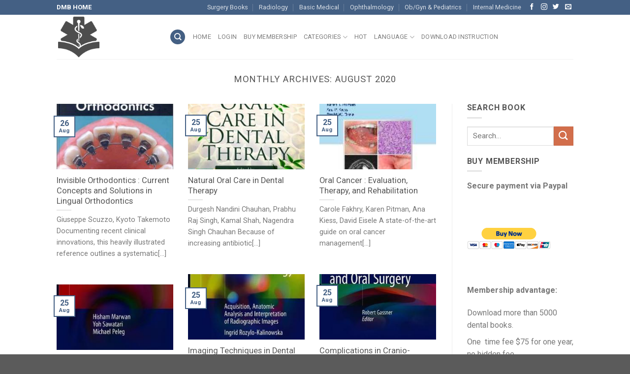

--- FILE ---
content_type: text/html; charset=UTF-8
request_url: https://dental.downloadmedicalbook.com/date/2020/08
body_size: 15390
content:
<!DOCTYPE html>
<!--[if IE 9 ]> <html lang="en-US" class="ie9 loading-site no-js"> <![endif]-->
<!--[if IE 8 ]> <html lang="en-US" class="ie8 loading-site no-js"> <![endif]-->
<!--[if (gte IE 9)|!(IE)]><!--><html lang="en-US" class="loading-site no-js"> <!--<![endif]-->
<head>
	<meta charset="UTF-8" />
	<meta name="viewport" content="width=device-width, initial-scale=1.0, maximum-scale=1.0, user-scalable=no" />

	<link rel="profile" href="http://gmpg.org/xfn/11" />
	<link rel="pingback" href="https://dental.downloadmedicalbook.com/xmlrpc.php" />

	<script>(function(html){html.className = html.className.replace(/\bno-js\b/,'js')})(document.documentElement);</script>
<title>August 2020 &#8211; Dental Books</title>
<link rel='dns-prefetch' href='//s.w.org' />
<link rel="alternate" type="application/rss+xml" title="Dental Books &raquo; Feed" href="https://dental.downloadmedicalbook.com/feed" />
<link rel="alternate" type="application/rss+xml" title="Dental Books &raquo; Comments Feed" href="https://dental.downloadmedicalbook.com/comments/feed" />
		<script type="text/javascript">
			window._wpemojiSettings = {"baseUrl":"https:\/\/s.w.org\/images\/core\/emoji\/11\/72x72\/","ext":".png","svgUrl":"https:\/\/s.w.org\/images\/core\/emoji\/11\/svg\/","svgExt":".svg","source":{"concatemoji":"https:\/\/dental.downloadmedicalbook.com\/wp-includes\/js\/wp-emoji-release.min.js?ver=4.9.26"}};
			!function(e,a,t){var n,r,o,i=a.createElement("canvas"),p=i.getContext&&i.getContext("2d");function s(e,t){var a=String.fromCharCode;p.clearRect(0,0,i.width,i.height),p.fillText(a.apply(this,e),0,0);e=i.toDataURL();return p.clearRect(0,0,i.width,i.height),p.fillText(a.apply(this,t),0,0),e===i.toDataURL()}function c(e){var t=a.createElement("script");t.src=e,t.defer=t.type="text/javascript",a.getElementsByTagName("head")[0].appendChild(t)}for(o=Array("flag","emoji"),t.supports={everything:!0,everythingExceptFlag:!0},r=0;r<o.length;r++)t.supports[o[r]]=function(e){if(!p||!p.fillText)return!1;switch(p.textBaseline="top",p.font="600 32px Arial",e){case"flag":return s([55356,56826,55356,56819],[55356,56826,8203,55356,56819])?!1:!s([55356,57332,56128,56423,56128,56418,56128,56421,56128,56430,56128,56423,56128,56447],[55356,57332,8203,56128,56423,8203,56128,56418,8203,56128,56421,8203,56128,56430,8203,56128,56423,8203,56128,56447]);case"emoji":return!s([55358,56760,9792,65039],[55358,56760,8203,9792,65039])}return!1}(o[r]),t.supports.everything=t.supports.everything&&t.supports[o[r]],"flag"!==o[r]&&(t.supports.everythingExceptFlag=t.supports.everythingExceptFlag&&t.supports[o[r]]);t.supports.everythingExceptFlag=t.supports.everythingExceptFlag&&!t.supports.flag,t.DOMReady=!1,t.readyCallback=function(){t.DOMReady=!0},t.supports.everything||(n=function(){t.readyCallback()},a.addEventListener?(a.addEventListener("DOMContentLoaded",n,!1),e.addEventListener("load",n,!1)):(e.attachEvent("onload",n),a.attachEvent("onreadystatechange",function(){"complete"===a.readyState&&t.readyCallback()})),(n=t.source||{}).concatemoji?c(n.concatemoji):n.wpemoji&&n.twemoji&&(c(n.twemoji),c(n.wpemoji)))}(window,document,window._wpemojiSettings);
		</script>
		<style type="text/css">
img.wp-smiley,
img.emoji {
	display: inline !important;
	border: none !important;
	box-shadow: none !important;
	height: 1em !important;
	width: 1em !important;
	margin: 0 .07em !important;
	vertical-align: -0.1em !important;
	background: none !important;
	padding: 0 !important;
}
</style>
<link rel='stylesheet' id='flatsome-icons-css'  href='https://dental.downloadmedicalbook.com/wp-content/themes/Flatsome/assets/css/fl-icons.css?ver=3.3' type='text/css' media='all' />
<link rel='stylesheet' id='flatsome-main-css'  href='https://dental.downloadmedicalbook.com/wp-content/themes/Flatsome/assets/css/flatsome.css?ver=3.3.3' type='text/css' media='all' />
<link rel='stylesheet' id='flatsome-style-css'  href='https://dental.downloadmedicalbook.com/wp-content/themes/Flatsome/style.css?ver=3.3.3' type='text/css' media='all' />
<script type='text/javascript' src='https://dental.downloadmedicalbook.com/wp-includes/js/jquery/jquery.js?ver=1.12.4'></script>
<script type='text/javascript' src='https://dental.downloadmedicalbook.com/wp-includes/js/jquery/jquery-migrate.min.js?ver=1.4.1'></script>
<script type='text/javascript' src='https://dental.downloadmedicalbook.com/wp-content/themes/Flatsome/assets/js/jquery_cookie.js?ver=1'></script>
<link rel='https://api.w.org/' href='https://dental.downloadmedicalbook.com/wp-json/' />
<link rel="EditURI" type="application/rsd+xml" title="RSD" href="https://dental.downloadmedicalbook.com/xmlrpc.php?rsd" />
<link rel="wlwmanifest" type="application/wlwmanifest+xml" href="https://dental.downloadmedicalbook.com/wp-includes/wlwmanifest.xml" /> 
<meta name="generator" content="WordPress 4.9.26" />
<link rel="publisher" href="https://plus.google.com/103066814165364942376/posts"/>
<script type="text/javascript">
	window._zem_rp_post_id = '17449';
	window._zem_rp_thumbnails = true;
	window._zem_rp_post_title = 'Invisible+Orthodontics+%3A+Current+Concepts+and+Solutions+in+Lingual+Orthodontics';
	window._zem_rp_post_tags = ['orthodontics', 'photograph', 'dental', 'clinic', 'innov', 'portland', 'illustr', 'book', 'lab', 'kyoto', 'download', 'ebook', 'band', 'bond', 'color', 'diagnost'];
	window._zem_rp_static_base_url = 'https://content.zemanta.com/static/';
	window._zem_rp_wp_ajax_url = 'https://dental.downloadmedicalbook.com/wp-admin/admin-ajax.php';
	window._zem_rp_plugin_version = '1.13';
	window._zem_rp_num_rel_posts = '10';
</script>
<link rel="stylesheet" href="https://dental.downloadmedicalbook.com/wp-content/plugins/related-posts-by-zemanta/static/themes/vertical-m.css?version=1.13" />
<link rel="stylesheet" href= "http://dental.downloadmedicalbook.com/wp-content/plugins/shortcodes/shortcodes.css?ver=3.0.4" type="text/css" /> <style>.bg{opacity: 0; transition: opacity 1s; -webkit-transition: opacity 1s;} .bg-loaded{opacity: 1;}</style><!--[if IE]><link rel="stylesheet" type="text/css" href="https://dental.downloadmedicalbook.com/wp-content/themes/Flatsome/assets/css/ie-fallback.css"><script src="//html5shim.googlecode.com/svn/trunk/html5.js"></script><script>var head = document.getElementsByTagName('head')[0],style = document.createElement('style');style.type = 'text/css';style.styleSheet.cssText = ':before,:after{content:none !important';head.appendChild(style);setTimeout(function(){head.removeChild(style);}, 0);</script><script src="https://dental.downloadmedicalbook.com/wp-content/themes/Flatsome/assets/libs/ie-flexibility.js"></script><![endif]-->    <script type="text/javascript">
    WebFontConfig = {
      google: { families: [ "Roboto:regular,italic,700,400","Roboto:regular,italic,700,400","Roboto:regular,italic,700,400","Roboto", ] }
    };
    (function() {
      var wf = document.createElement('script');
      wf.src = 'https://ajax.googleapis.com/ajax/libs/webfont/1/webfont.js';
      wf.type = 'text/javascript';
      wf.async = 'true';
      var s = document.getElementsByTagName('script')[0];
      s.parentNode.insertBefore(wf, s);
    })(); </script>
  <style id="custom-css" type="text/css">:root {--primary-color: #446084;}/* Site Width */.header-main{height: 90px}#logo img{max-height: 90px}#logo{width:200px;}.header-top{min-height: 30px}.has-transparent + .page-title:first-of-type,.has-transparent + #main > .page-title,.has-transparent + #main > div > .page-title,.has-transparent + #main .page-header-wrapper:first-of-type .page-title{padding-top: 120px;}.header.show-on-scroll,.stuck .header-main{height:70px!important}.stuck #logo img{max-height: 70px!important}.header-bottom {background-color: #f1f1f1}@media (max-width: 549px) {.header-main{height: 70px}#logo img{max-height: 70px}}body{font-family:"Roboto", sans-serif}body{font-weight: 400}.nav > li > a {font-family:"Roboto", sans-serif;}.nav > li > a {font-weight: 400;}h1,h2,h3,h4,h5,h6,.heading-font, .off-canvas-center .nav-sidebar.nav-vertical > li > a{font-family: "Roboto", sans-serif;}h1,h2,h3,h4,h5,h6,.heading-font,.banner h1,.banner h2{font-weight: 400;}.alt-font{font-family: "Roboto", sans-serif;}.label-new.menu-item > a:after{content:"New";}.label-hot.menu-item > a:after{content:"Hot";}.label-sale.menu-item > a:after{content:"Sale";}.label-popular.menu-item > a:after{content:"Popular";}</style></head>

<body class="archive date lightbox nav-dropdown-has-arrow">

<a class="skip-link screen-reader-text" href="#main">Skip to content</a>

<div id="wrapper">


<header id="header" class="header has-sticky sticky-jump">
   <div class="header-wrapper">
	<div id="top-bar" class="header-top hide-for-sticky nav-dark">
    <div class="flex-row container">
      <div class="flex-col hide-for-medium flex-left">
          <ul class="nav nav-left medium-nav-center nav-small  nav-divided">
              <li class="html custom html_topbar_left"><p><span style="color: #ffffff;"><a style="color: #ffffff;" href="http://downloadmedicalbook.com"><strong>DMB HOME</strong></a></span></p></li>          </ul>
      </div><!-- flex-col left -->

      <div class="flex-col hide-for-medium flex-center">
          <ul class="nav nav-center nav-small  nav-divided">
                        </ul>
      </div><!-- center -->

      <div class="flex-col hide-for-medium flex-right">
         <ul class="nav top-bar-nav nav-right nav-small  nav-divided">
              <li id="menu-item-5899" class="menu-item menu-item-type-custom menu-item-object-custom  menu-item-5899"><a href="https://surgery.downloadmedicalbook.com/" class="nav-top-link">Surgery Books</a></li>
<li id="menu-item-2552" class="menu-item menu-item-type-custom menu-item-object-custom  menu-item-2552"><a href="https://radiology.downloadmedicalbook.com/" class="nav-top-link">Radiology</a></li>
<li id="menu-item-4869" class="menu-item menu-item-type-custom menu-item-object-custom  menu-item-4869"><a href="https://basic.downloadmedicalbook.com/" class="nav-top-link">Basic Medical</a></li>
<li id="menu-item-5898" class="menu-item menu-item-type-custom menu-item-object-custom  menu-item-5898"><a href="https://ophthalmology.downloadmedicalbook.com/" class="nav-top-link">Ophthalmology</a></li>
<li id="menu-item-6176" class="menu-item menu-item-type-custom menu-item-object-custom  menu-item-6176"><a href="https://obgynpe.downloadmedicalbook.com/" class="nav-top-link">Ob/Gyn &#038; Pediatrics</a></li>
<li id="menu-item-6576" class="menu-item menu-item-type-custom menu-item-object-custom  menu-item-6576"><a href="https://internal.downloadmedicalbook.com/" class="nav-top-link">Internal Medicine</a></li>
<li class="html header-social-icons ml-0">
	    <div class="social-icons follow-icons " >
    	    	    	<a href="http://url" target="_blank" data-label="Facebook"  rel="nofollow" class="icon plain facebook tooltip" title="Follow on Facebook"><i class="icon-facebook" ></i>    	</a>
						    <a href="http://url" target="_blank" rel="nofollow" data-label="Instagram" class="icon plain  instagram tooltip" title="Follow on Instagram"><i class="icon-instagram" ></i>		   </a>
							       <a href="http://url" target="_blank"  data-label="Twitter"  rel="nofollow" class="icon plain  twitter tooltip" title="Follow on Twitter"><i class="icon-twitter" ></i>	       </a>
						     <a href="mailto:your@email" target="_blank"  data-label="E-mail"  rel="nofollow" class="icon plain  email tooltip" title="Send us an email"><i class="icon-envelop" ></i>			</a>
																		     </div>

	</li>          </ul>
      </div><!-- .flex-col right -->

            <div class="flex-col show-for-medium flex-grow">
          <ul class="nav nav-center nav-small mobile-nav  nav-divided">
              <li class="html custom html_topbar_left"><p><span style="color: #ffffff;"><a style="color: #ffffff;" href="http://downloadmedicalbook.com"><strong>DMB HOME</strong></a></span></p></li>          </ul>
      </div>
      
    </div><!-- .flex-row -->
</div><!-- #header-top -->
<div id="masthead" class="header-main ">
      <div class="header-inner flex-row container logo-left medium-logo-center" role="navigation">

          <!-- Logo -->
          <div id="logo" class="flex-col logo">
            <!-- Header logo -->
<a href="https://dental.downloadmedicalbook.com/" title="Dental Books - Download thousands of dental books pdf" rel="home">
    <img width="200" height="90" src="http://dental.downloadmedicalbook.com/wp-content/uploads/2018/07/logo.png" class="header_logo header-logo" alt="Dental Books"/><img  width="200" height="90" src="http://dental.downloadmedicalbook.com/wp-content/uploads/2018/07/logo.png" class="header-logo-dark" alt="Dental Books"/></a>
          </div>

          <!-- Mobile Left Elements -->
          <div class="flex-col show-for-medium flex-left">
            <ul class="mobile-nav nav nav-left ">
              <li class="nav-icon has-icon">
  		<a href="#" data-open="#main-menu" data-pos="left" data-bg="main-menu-overlay" data-color="" class="is-small" aria-controls="main-menu" aria-expanded="false">
		
		  <i class="icon-menu" ></i>
		  		</a>
	</li>            </ul>
          </div>

          <!-- Left Elements -->
          <div class="flex-col hide-for-medium flex-left
            flex-grow">
            <ul class="header-nav header-nav-main nav nav-left  nav-uppercase" >
              <li class="header-search header-search-dropdown has-icon has-dropdown menu-item-has-children">
	<div class="header-button">	<a href="#" class="icon primary button circle is-small"><i class="icon-search" ></i></a>
	</div>	<ul class="nav-dropdown nav-dropdown-default">
	 	<li class="header-search-form search-form html relative has-icon">
	<div class="header-search-form-wrapper">
		<div class="searchform-wrapper ux-search-box relative form- is-normal"><form method="get" class="searchform" action="https://dental.downloadmedicalbook.com/" role="search">
		<div class="flex-row relative">
			<div class="flex-col flex-grow">
	   	   <input type="search" class="search-field mb-0" name="s" value="" id="s" placeholder="Search&hellip;" />
			</div><!-- .flex-col -->
			<div class="flex-col">
				<button type="submit" class="ux-search-submit submit-button secondary button icon mb-0">
					<i class="icon-search" ></i>				</button>
			</div><!-- .flex-col -->
		</div><!-- .flex-row -->
    <div class="live-search-results text-left z-top"></div>
</form>
</div>	</div>
</li>	</ul><!-- .nav-dropdown -->
</li>
<li id="menu-item-14618" class="menu-item menu-item-type-post_type menu-item-object-page menu-item-home  menu-item-14618"><a href="https://dental.downloadmedicalbook.com/" class="nav-top-link">Home</a></li>
<li id="menu-item-3657" class="menu-item menu-item-type-custom menu-item-object-custom  menu-item-3657"><a href="https://dental.downloadmedicalbook.com/wp-login.php" class="nav-top-link">Login</a></li>
<li id="menu-item-14617" class="menu-item menu-item-type-post_type menu-item-object-page  menu-item-14617"><a href="https://dental.downloadmedicalbook.com/buy-membership" class="nav-top-link">Buy membership</a></li>
<li id="menu-item-882" class="menu-item menu-item-type-custom menu-item-object-custom menu-item-has-children  menu-item-882 has-dropdown"><a class="nav-top-link">Categories<i class="icon-angle-down" ></i></a>
<ul class='nav-dropdown nav-dropdown-default'>
	<li id="menu-item-2166" class="menu-item menu-item-type-taxonomy menu-item-object-category  menu-item-2166"><a href="https://dental.downloadmedicalbook.com/category/anesthesiology">Anesthesiology</a></li>
	<li id="menu-item-677" class="menu-item menu-item-type-taxonomy menu-item-object-category  menu-item-677"><a href="https://dental.downloadmedicalbook.com/category/dental-materials">Dental materials</a></li>
	<li id="menu-item-679" class="menu-item menu-item-type-taxonomy menu-item-object-category  menu-item-679"><a href="https://dental.downloadmedicalbook.com/category/dental-nursing">Dental Nursing and Assisting</a></li>
	<li id="menu-item-2167" class="menu-item menu-item-type-taxonomy menu-item-object-category  menu-item-2167"><a href="https://dental.downloadmedicalbook.com/category/dental-public-health">Dental Public Health</a></li>
	<li id="menu-item-413" class="menu-item menu-item-type-taxonomy menu-item-object-category  menu-item-413"><a href="https://dental.downloadmedicalbook.com/category/dental-radiology">Dental radiology</a></li>
	<li id="menu-item-2168" class="menu-item menu-item-type-taxonomy menu-item-object-category  menu-item-2168"><a href="https://dental.downloadmedicalbook.com/category/dental-technician">Dental Technician</a></li>
	<li id="menu-item-676" class="menu-item menu-item-type-taxonomy menu-item-object-category  menu-item-676"><a href="https://dental.downloadmedicalbook.com/category/esthetic-dentistry">Esthetic dentistry</a></li>
	<li id="menu-item-9002" class="menu-item menu-item-type-taxonomy menu-item-object-category  menu-item-9002"><a href="https://dental.downloadmedicalbook.com/category/implantology">Implantology</a></li>
	<li id="menu-item-8999" class="menu-item menu-item-type-custom menu-item-object-custom menu-item-has-children  menu-item-8999 nav-dropdown-col"><a>Restorative Dentistry</a>
	<ul class='nav-column nav-dropdown-default'>
		<li id="menu-item-680" class="menu-item menu-item-type-taxonomy menu-item-object-category  menu-item-680"><a href="https://dental.downloadmedicalbook.com/category/endodontics">Endodontics</a></li>
		<li id="menu-item-9000" class="menu-item menu-item-type-taxonomy menu-item-object-category  menu-item-9000"><a href="https://dental.downloadmedicalbook.com/category/operative-dentistry">Operative Dentistry</a></li>
		<li id="menu-item-914" class="menu-item menu-item-type-taxonomy menu-item-object-category  menu-item-914"><a href="https://dental.downloadmedicalbook.com/category/periodontics">Periodontics</a></li>
		<li id="menu-item-9001" class="menu-item menu-item-type-taxonomy menu-item-object-category  menu-item-9001"><a href="https://dental.downloadmedicalbook.com/category/restorative-dentistry">Prosthodontics</a></li>
	</ul>
</li>
	<li id="menu-item-913" class="menu-item menu-item-type-taxonomy menu-item-object-category menu-item-has-children  menu-item-913 nav-dropdown-col"><a href="https://dental.downloadmedicalbook.com/category/general-dentistry">General dentistry</a>
	<ul class='nav-column nav-dropdown-default'>
		<li id="menu-item-4267" class="menu-item menu-item-type-taxonomy menu-item-object-category  menu-item-4267"><a href="https://dental.downloadmedicalbook.com/category/general-dentistry/anatomy-histology-and-embryology">Anatomy, Histology and Embryology</a></li>
		<li id="menu-item-4268" class="menu-item menu-item-type-taxonomy menu-item-object-category  menu-item-4268"><a href="https://dental.downloadmedicalbook.com/category/general-dentistry/occlusion">Occlusion</a></li>
	</ul>
</li>
	<li id="menu-item-411" class="menu-item menu-item-type-taxonomy menu-item-object-category  menu-item-411"><a href="https://dental.downloadmedicalbook.com/category/surgery">Oral &#038; Maxillofacial Surgery</a></li>
	<li id="menu-item-412" class="menu-item menu-item-type-taxonomy menu-item-object-category  menu-item-412"><a href="https://dental.downloadmedicalbook.com/category/pathology">Oral Pathology &#038; Oral Medicine</a></li>
	<li id="menu-item-410" class="menu-item menu-item-type-taxonomy menu-item-object-category  menu-item-410"><a href="https://dental.downloadmedicalbook.com/category/orthodontics">Orthodontics</a></li>
	<li id="menu-item-678" class="menu-item menu-item-type-taxonomy menu-item-object-category  menu-item-678"><a href="https://dental.downloadmedicalbook.com/category/pediatric-dentistry">Pediatric dentistry</a></li>
</ul>
</li>
<li id="menu-item-2916" class="menu-item menu-item-type-taxonomy menu-item-object-category  menu-item-2916"><a href="https://dental.downloadmedicalbook.com/category/hot" class="nav-top-link">Hot</a></li>
<li id="menu-item-4454" class="menu-item menu-item-type-custom menu-item-object-custom menu-item-has-children  menu-item-4454 has-dropdown"><a class="nav-top-link">Language<i class="icon-angle-down" ></i></a>
<ul class='nav-dropdown nav-dropdown-default'>
	<li id="menu-item-4455" class="menu-item menu-item-type-taxonomy menu-item-object-category  menu-item-4455"><a href="https://dental.downloadmedicalbook.com/category/deutsch">Deutsch</a></li>
	<li id="menu-item-4456" class="menu-item menu-item-type-taxonomy menu-item-object-category  menu-item-4456"><a href="https://dental.downloadmedicalbook.com/category/francais">Français</a></li>
	<li id="menu-item-5246" class="menu-item menu-item-type-taxonomy menu-item-object-category  menu-item-5246"><a href="https://dental.downloadmedicalbook.com/category/espanol">Español</a></li>
</ul>
</li>
<li id="menu-item-12000" class="menu-item menu-item-type-post_type menu-item-object-page  menu-item-12000"><a href="https://dental.downloadmedicalbook.com/instruction" class="nav-top-link">Download Instruction</a></li>
            </ul>
          </div>

          <!-- Right Elements -->
          <div class="flex-col hide-for-medium flex-right">
            <ul class="header-nav header-nav-main nav nav-right  nav-uppercase">
                          </ul>
          </div>

          <!-- Mobile Right Elements -->
          <div class="flex-col show-for-medium flex-right">
            <ul class="mobile-nav nav nav-right ">
                          </ul>
          </div>

      </div><!-- .header-inner -->
     
            <!-- Header divider -->
      <div class="container"><div class="top-divider full-width"></div></div>
      </div><!-- .header-main -->
<div class="header-bg-container fill"><div class="header-bg-image fill"></div><div class="header-bg-color fill"></div></div><!-- .header-bg-container -->   </div><!-- header-wrapper-->
</header>


<main id="main" class="">

<div id="content" class="blog-wrapper blog-archive page-wrapper">
		<header class="archive-page-header">
	<div class="row">
	<div class="large-12 text-center col">
	<h1 class="page-title is-large uppercase">
		Monthly Archives: <span>August 2020</span>	</h1>
		</div>
	</div>
</header><!-- .page-header -->


<div class="row row-large row-divided ">
	
	<div class="large-9 col">
		


  
    <div id="" class="row large-columns-3 medium-columns- small-columns-1 row-masonry" data-packery-options='{"itemSelector": ".col", "gutter": 0, "presentageWidth" : true}'>

  		<div class="col post-item" >
			<div class="col-inner">
			<a href="https://dental.downloadmedicalbook.com/17449/invisible-orthodontics-current-concepts-and-solutions-in-lingual-orthodontics.html" class="plain">
				<div class="box box-text-bottom box-blog-post has-hover">
            					<div class="box-image" >
  						<div class="image-cover" style="padding-top:56%;">
  							<img width="319" height="430" src="https://dental.downloadmedicalbook.com/wp-content/uploads/2020/08/9783876521817.jpg" class="attachment-medium size-medium wp-post-image" alt="" />  							  							  						</div>
  						  					</div><!-- .box-image -->
          					<div class="box-text text-left" >
					<div class="box-text-inner blog-post-inner">

					
										<h5 class="post-title is-large ">Invisible Orthodontics : Current Concepts and Solutions in Lingual Orthodontics</h5>
										<div class="is-divider"></div>
										<p class="from_the_blog_excerpt ">Giuseppe Scuzzo, Kyoto Takemoto Documenting recent clinical innovations, this heavily illustrated reference outlines a systematic[...]					</p>
										
					
					
					</div><!-- .box-text-inner -->
					</div><!-- .box-text -->
																<div class="badge absolute top post-date badge-outline">
							<div class="badge-inner">
								<span class="post-date-day">26</span><br>
								<span class="post-date-month is-xsmall">Aug</span>
							</div>
						</div>
									</div><!-- .box -->
				</a><!-- .link -->
			</div><!-- .col-inner -->
		</div><!-- .col -->
		<div class="col post-item" >
			<div class="col-inner">
			<a href="https://dental.downloadmedicalbook.com/17445/natural-oral-care-in-dental-therapy.html" class="plain">
				<div class="box box-text-bottom box-blog-post has-hover">
            					<div class="box-image" >
  						<div class="image-cover" style="padding-top:56%;">
  							<img width="266" height="400" src="https://dental.downloadmedicalbook.com/wp-content/uploads/2020/08/9781119614227.jpg" class="attachment-medium size-medium wp-post-image" alt="" />  							  							  						</div>
  						  					</div><!-- .box-image -->
          					<div class="box-text text-left" >
					<div class="box-text-inner blog-post-inner">

					
										<h5 class="post-title is-large ">Natural Oral Care in Dental Therapy</h5>
										<div class="is-divider"></div>
										<p class="from_the_blog_excerpt ">Durgesh Nandini Chauhan, Prabhu Raj Singh, Kamal Shah, Nagendra Singh Chauhan Because of increasing antibiotic[...]					</p>
										
					
					
					</div><!-- .box-text-inner -->
					</div><!-- .box-text -->
																<div class="badge absolute top post-date badge-outline">
							<div class="badge-inner">
								<span class="post-date-day">25</span><br>
								<span class="post-date-month is-xsmall">Aug</span>
							</div>
						</div>
									</div><!-- .box -->
				</a><!-- .link -->
			</div><!-- .col-inner -->
		</div><!-- .col -->
		<div class="col post-item" >
			<div class="col-inner">
			<a href="https://dental.downloadmedicalbook.com/17442/oral-cancer-evaluation-therapy-and-rehabilitation.html" class="plain">
				<div class="box box-text-bottom box-blog-post has-hover">
            					<div class="box-image" >
  						<div class="image-cover" style="padding-top:56%;">
  							<img width="153" height="200" src="https://dental.downloadmedicalbook.com/wp-content/uploads/2020/08/9781626239685.jpg" class="attachment-medium size-medium wp-post-image" alt="" />  							  							  						</div>
  						  					</div><!-- .box-image -->
          					<div class="box-text text-left" >
					<div class="box-text-inner blog-post-inner">

					
										<h5 class="post-title is-large ">Oral Cancer : Evaluation, Therapy, and Rehabilitation</h5>
										<div class="is-divider"></div>
										<p class="from_the_blog_excerpt ">Carole Fakhry, Karen Pitman, Ana Kiess, David Eisele A state-of-the-art guide on oral cancer management[...]					</p>
										
					
					
					</div><!-- .box-text-inner -->
					</div><!-- .box-text -->
																<div class="badge absolute top post-date badge-outline">
							<div class="badge-inner">
								<span class="post-date-day">25</span><br>
								<span class="post-date-month is-xsmall">Aug</span>
							</div>
						</div>
									</div><!-- .box -->
				</a><!-- .link -->
			</div><!-- .col-inner -->
		</div><!-- .col -->
		<div class="col post-item" >
			<div class="col-inner">
			<a href="https://dental.downloadmedicalbook.com/17439/imaging-techniques-in-dental-radiology-acquisition-anatomic-analysis-and-interpretation-of-radiographic-images.html" class="plain">
				<div class="box box-text-bottom box-blog-post has-hover">
            					<div class="box-image" >
  						<div class="image-cover" style="padding-top:56%;">
  							<img width="258" height="400" src="https://dental.downloadmedicalbook.com/wp-content/uploads/2020/08/9783030413712.jpg" class="attachment-medium size-medium wp-post-image" alt="" />  							  							  						</div>
  						  					</div><!-- .box-image -->
          					<div class="box-text text-left" >
					<div class="box-text-inner blog-post-inner">

					
										<h5 class="post-title is-large ">Imaging Techniques in Dental Radiology : Acquisition, Anatomic Analysis and Interpretation of Radiographic Images</h5>
										<div class="is-divider"></div>
										<p class="from_the_blog_excerpt ">Ingrid Rozylo-Kalinowska This book is an up-to-date guide to the performance and interpretation of imaging[...]					</p>
										
					
					
					</div><!-- .box-text-inner -->
					</div><!-- .box-text -->
																<div class="badge absolute top post-date badge-outline">
							<div class="badge-inner">
								<span class="post-date-day">25</span><br>
								<span class="post-date-month is-xsmall">Aug</span>
							</div>
						</div>
									</div><!-- .box -->
				</a><!-- .link -->
			</div><!-- .col-inner -->
		</div><!-- .col -->
		<div class="col post-item" >
			<div class="col-inner">
			<a href="https://dental.downloadmedicalbook.com/17436/complications-in-cranio-maxillofacial-and-oral-surgery.html" class="plain">
				<div class="box box-text-bottom box-blog-post has-hover">
            					<div class="box-image" >
  						<div class="image-cover" style="padding-top:56%;">
  							<img width="274" height="400" src="https://dental.downloadmedicalbook.com/wp-content/uploads/2020/08/9783030401498.jpg" class="attachment-medium size-medium wp-post-image" alt="" />  							  							  						</div>
  						  					</div><!-- .box-image -->
          					<div class="box-text text-left" >
					<div class="box-text-inner blog-post-inner">

					
										<h5 class="post-title is-large ">Complications in Cranio-Maxillofacial and Oral Surgery</h5>
										<div class="is-divider"></div>
										<p class="from_the_blog_excerpt ">Robert Gassner This superbly illustrated book equips readers with a detailed, up-to-date understanding of the[...]					</p>
										
					
					
					</div><!-- .box-text-inner -->
					</div><!-- .box-text -->
																<div class="badge absolute top post-date badge-outline">
							<div class="badge-inner">
								<span class="post-date-day">25</span><br>
								<span class="post-date-month is-xsmall">Aug</span>
							</div>
						</div>
									</div><!-- .box -->
				</a><!-- .link -->
			</div><!-- .col-inner -->
		</div><!-- .col -->
		<div class="col post-item" >
			<div class="col-inner">
			<a href="https://dental.downloadmedicalbook.com/17432/management-of-orbito-zygomaticomaxillary-fractures.html" class="plain">
				<div class="box box-text-bottom box-blog-post has-hover">
            					<div class="box-image" >
  						<div class="image-cover" style="padding-top:56%;">
  							<img width="258" height="400" src="https://dental.downloadmedicalbook.com/wp-content/uploads/2020/08/9783030426446.jpg" class="attachment-medium size-medium wp-post-image" alt="" />  							  							  						</div>
  						  					</div><!-- .box-image -->
          					<div class="box-text text-left" >
					<div class="box-text-inner blog-post-inner">

					
										<h5 class="post-title is-large ">Management of Orbito-zygomaticomaxillary Fractures</h5>
										<div class="is-divider"></div>
										<p class="from_the_blog_excerpt ">Hisham Marwan, Yoh Sawatari, Michael Peleg This excellently illustrated book provides a thorough overview of[...]					</p>
										
					
					
					</div><!-- .box-text-inner -->
					</div><!-- .box-text -->
																<div class="badge absolute top post-date badge-outline">
							<div class="badge-inner">
								<span class="post-date-day">25</span><br>
								<span class="post-date-month is-xsmall">Aug</span>
							</div>
						</div>
									</div><!-- .box -->
				</a><!-- .link -->
			</div><!-- .col-inner -->
		</div><!-- .col -->
		<div class="col post-item" >
			<div class="col-inner">
			<a href="https://dental.downloadmedicalbook.com/17429/encyclopedia-of-oral-and-maxillofacial-surgery-volume-i.html" class="plain">
				<div class="box box-text-bottom box-blog-post has-hover">
            					<div class="box-image" >
  						<div class="image-cover" style="padding-top:56%;">
  							<img width="251" height="373" src="https://dental.downloadmedicalbook.com/wp-content/uploads/2020/08/9781632420015.jpg" class="attachment-medium size-medium wp-post-image" alt="" />  							  							  						</div>
  						  					</div><!-- .box-image -->
          					<div class="box-text text-left" >
					<div class="box-text-inner blog-post-inner">

					
										<h5 class="post-title is-large ">Encyclopedia of Oral and Maxillofacial Surgery: Volume I</h5>
										<div class="is-divider"></div>
										<p class="from_the_blog_excerpt ">Dave Clark This book presents a broad variety of diseases and injuries of the skull,[...]					</p>
										
					
					
					</div><!-- .box-text-inner -->
					</div><!-- .box-text -->
																<div class="badge absolute top post-date badge-outline">
							<div class="badge-inner">
								<span class="post-date-day">25</span><br>
								<span class="post-date-month is-xsmall">Aug</span>
							</div>
						</div>
									</div><!-- .box -->
				</a><!-- .link -->
			</div><!-- .col-inner -->
		</div><!-- .col -->
		<div class="col post-item" >
			<div class="col-inner">
			<a href="https://dental.downloadmedicalbook.com/17426/textbook-of-orthodontics-5.html" class="plain">
				<div class="box box-text-bottom box-blog-post has-hover">
            					<div class="box-image" >
  						<div class="image-cover" style="padding-top:56%;">
  							<img width="304" height="400" src="https://dental.downloadmedicalbook.com/wp-content/uploads/2020/08/9789387964068.jpg" class="attachment-medium size-medium wp-post-image" alt="" />  							  							  						</div>
  						  					</div><!-- .box-image -->
          					<div class="box-text text-left" >
					<div class="box-text-inner blog-post-inner">

					
										<h5 class="post-title is-large ">Textbook of Orthodontics</h5>
										<div class="is-divider"></div>
										<p class="from_the_blog_excerpt ">K. Vijayalakshmi Covers the latest topics in orthodontics such as magnets, lasers, implant, photography, computers[...]					</p>
										
					
					
					</div><!-- .box-text-inner -->
					</div><!-- .box-text -->
																<div class="badge absolute top post-date badge-outline">
							<div class="badge-inner">
								<span class="post-date-day">25</span><br>
								<span class="post-date-month is-xsmall">Aug</span>
							</div>
						</div>
									</div><!-- .box -->
				</a><!-- .link -->
			</div><!-- .col-inner -->
		</div><!-- .col -->
		<div class="col post-item" >
			<div class="col-inner">
			<a href="https://dental.downloadmedicalbook.com/17423/fixed-partial-dentures.html" class="plain">
				<div class="box box-text-bottom box-blog-post has-hover">
            					<div class="box-image" >
  						<div class="image-cover" style="padding-top:56%;">
  							<img width="291" height="400" src="https://dental.downloadmedicalbook.com/wp-content/uploads/2020/08/9789386107992.jpg" class="attachment-medium size-medium wp-post-image" alt="" />  							  							  						</div>
  						  					</div><!-- .box-image -->
          					<div class="box-text text-left" >
					<div class="box-text-inner blog-post-inner">

					
										<h5 class="post-title is-large ">Fixed Partial Dentures</h5>
										<div class="is-divider"></div>
										<p class="from_the_blog_excerpt ">M. Lovely This is a quick revision tool for undergraduate and postgraduate students with recent[...]					</p>
										
					
					
					</div><!-- .box-text-inner -->
					</div><!-- .box-text -->
																<div class="badge absolute top post-date badge-outline">
							<div class="badge-inner">
								<span class="post-date-day">25</span><br>
								<span class="post-date-month is-xsmall">Aug</span>
							</div>
						</div>
									</div><!-- .box -->
				</a><!-- .link -->
			</div><!-- .col-inner -->
		</div><!-- .col -->
		<div class="col post-item" >
			<div class="col-inner">
			<a href="https://dental.downloadmedicalbook.com/17420/dental-considerations-for-medication-related-osteonecrosis-of-the-jaw-mronj.html" class="plain">
				<div class="box box-text-bottom box-blog-post has-hover">
            					<div class="box-image" >
  						<div class="image-cover" style="padding-top:56%;">
  							<img width="266" height="400" src="https://dental.downloadmedicalbook.com/wp-content/uploads/2020/08/9781536137552.jpg" class="attachment-medium size-medium wp-post-image" alt="" />  							  							  						</div>
  						  					</div><!-- .box-image -->
          					<div class="box-text text-left" >
					<div class="box-text-inner blog-post-inner">

					
										<h5 class="post-title is-large ">Dental Considerations for Medication-Related Osteonecrosis of the Jaw (MRONJ)</h5>
										<div class="is-divider"></div>
										<p class="from_the_blog_excerpt ">Hani H. Mawardi This book provides a comprehensive review on MRONJ epidemiology, pathogenesis, clinical features,[...]					</p>
										
					
					
					</div><!-- .box-text-inner -->
					</div><!-- .box-text -->
																<div class="badge absolute top post-date badge-outline">
							<div class="badge-inner">
								<span class="post-date-day">25</span><br>
								<span class="post-date-month is-xsmall">Aug</span>
							</div>
						</div>
									</div><!-- .box -->
				</a><!-- .link -->
			</div><!-- .col-inner -->
		</div><!-- .col -->
		<div class="col post-item" >
			<div class="col-inner">
			<a href="https://dental.downloadmedicalbook.com/17414/essentials-of-preclinical-conservative-dentistry-2nd-edition.html" class="plain">
				<div class="box box-text-bottom box-blog-post has-hover">
            					<div class="box-image" >
  						<div class="image-cover" style="padding-top:56%;">
  							<img width="355" height="500" src="https://dental.downloadmedicalbook.com/wp-content/uploads/2020/08/preclinic.jpg" class="attachment-medium size-medium wp-post-image" alt="" />  							  							  						</div>
  						  					</div><!-- .box-image -->
          					<div class="box-text text-left" >
					<div class="box-text-inner blog-post-inner">

					
										<h5 class="post-title is-large ">Essentials of Preclinical  Conservative Dentistry 2nd Edition</h5>
										<div class="is-divider"></div>
										<p class="from_the_blog_excerpt ">by Harpreet Singh (Author) This book comprehensively covers the course on Preclinical Conservative Dentistry as[...]					</p>
										
					
					
					</div><!-- .box-text-inner -->
					</div><!-- .box-text -->
																<div class="badge absolute top post-date badge-outline">
							<div class="badge-inner">
								<span class="post-date-day">20</span><br>
								<span class="post-date-month is-xsmall">Aug</span>
							</div>
						</div>
									</div><!-- .box -->
				</a><!-- .link -->
			</div><!-- .col-inner -->
		</div><!-- .col -->
		<div class="col post-item" >
			<div class="col-inner">
			<a href="https://dental.downloadmedicalbook.com/17410/retreatments-solutions-for-periapical-diseases-of-endodontic-origin.html" class="plain">
				<div class="box box-text-bottom box-blog-post has-hover">
            					<div class="box-image" >
  						<div class="image-cover" style="padding-top:56%;">
  							<img width="391" height="499" src="https://dental.downloadmedicalbook.com/wp-content/uploads/2020/08/retreatment.jpg" class="attachment-medium size-medium wp-post-image" alt="" />  							  							  						</div>
  						  					</div><!-- .box-image -->
          					<div class="box-text text-left" >
					<div class="box-text-inner blog-post-inner">

					
										<h5 class="post-title is-large ">Retreatments. Solutions for Periapical Diseases of Endodontic Origin</h5>
										<div class="is-divider"></div>
										<p class="from_the_blog_excerpt ">by Pio Bertani (Author), Massimo Gagliani (Author), Fabio Gorni (Author) The ten chapters of the[...]					</p>
																<p class="from_the_blog_comments uppercase is-xsmall">2 comments</p>
					
					
					
					</div><!-- .box-text-inner -->
					</div><!-- .box-text -->
																<div class="badge absolute top post-date badge-outline">
							<div class="badge-inner">
								<span class="post-date-day">20</span><br>
								<span class="post-date-month is-xsmall">Aug</span>
							</div>
						</div>
									</div><!-- .box -->
				</a><!-- .link -->
			</div><!-- .col-inner -->
		</div><!-- .col -->
		<div class="col post-item" >
			<div class="col-inner">
			<a href="https://dental.downloadmedicalbook.com/17406/textbook-of-orthodontics-4.html" class="plain">
				<div class="box box-text-bottom box-blog-post has-hover">
            					<div class="box-image" >
  						<div class="image-cover" style="padding-top:56%;">
  							<img width="360" height="480" src="https://dental.downloadmedicalbook.com/wp-content/uploads/2020/08/589815088017725.jpg" class="attachment-medium size-medium wp-post-image" alt="" />  							  							  						</div>
  						  					</div><!-- .box-image -->
          					<div class="box-text text-left" >
					<div class="box-text-inner blog-post-inner">

					
										<h5 class="post-title is-large ">Textbook of Orthodontics</h5>
										<div class="is-divider"></div>
										<p class="from_the_blog_excerpt ">by Gowri Sankar Revised, up-to-date, and authoritatively written. Richly illustrated and comprehensive text that has[...]					</p>
										
					
					
					</div><!-- .box-text-inner -->
					</div><!-- .box-text -->
																<div class="badge absolute top post-date badge-outline">
							<div class="badge-inner">
								<span class="post-date-day">20</span><br>
								<span class="post-date-month is-xsmall">Aug</span>
							</div>
						</div>
									</div><!-- .box -->
				</a><!-- .link -->
			</div><!-- .col-inner -->
		</div><!-- .col -->
		<div class="col post-item" >
			<div class="col-inner">
			<a href="https://dental.downloadmedicalbook.com/17395/applied-oral-physiology-2nd-edition.html" class="plain">
				<div class="box box-text-bottom box-blog-post has-hover">
            					<div class="box-image" >
  						<div class="image-cover" style="padding-top:56%;">
  							<img width="198" height="262" src="https://dental.downloadmedicalbook.com/wp-content/uploads/2020/08/9780723608189.jpg" class="attachment-medium size-medium wp-post-image" alt="" />  							  							  						</div>
  						  					</div><!-- .box-image -->
          					<div class="box-text text-left" >
					<div class="box-text-inner blog-post-inner">

					
										<h5 class="post-title is-large ">Applied Oral Physiology 2nd Edition</h5>
										<div class="is-divider"></div>
										<p class="from_the_blog_excerpt ">by Christopher L. B. Lavelle Applied Oral Physiology is intended to provide undergraduate and graduate[...]					</p>
										
					
					
					</div><!-- .box-text-inner -->
					</div><!-- .box-text -->
																<div class="badge absolute top post-date badge-outline">
							<div class="badge-inner">
								<span class="post-date-day">20</span><br>
								<span class="post-date-month is-xsmall">Aug</span>
							</div>
						</div>
									</div><!-- .box -->
				</a><!-- .link -->
			</div><!-- .col-inner -->
		</div><!-- .col -->
		<div class="col post-item" >
			<div class="col-inner">
			<a href="https://dental.downloadmedicalbook.com/17387/textbook-of-periodontology-and-oral-implantology-2nd-edition.html" class="plain">
				<div class="box box-text-bottom box-blog-post has-hover">
            					<div class="box-image" >
  						<div class="image-cover" style="padding-top:56%;">
  							<img width="385" height="499" src="https://dental.downloadmedicalbook.com/wp-content/uploads/2020/08/peri.jpg" class="attachment-medium size-medium wp-post-image" alt="" />  							  							  						</div>
  						  					</div><!-- .box-image -->
          					<div class="box-text text-left" >
					<div class="box-text-inner blog-post-inner">

					
										<h5 class="post-title is-large ">Textbook of Periodontology and Oral Implantology, 2nd Edition</h5>
										<div class="is-divider"></div>
										<p class="from_the_blog_excerpt ">by Dilip NAYAK (Author) I TISSUES OF THE PERIODONTIUM 1. Gingiva 2. Periodontal Ligament 3.[...]					</p>
										
					
					
					</div><!-- .box-text-inner -->
					</div><!-- .box-text -->
																<div class="badge absolute top post-date badge-outline">
							<div class="badge-inner">
								<span class="post-date-day">20</span><br>
								<span class="post-date-month is-xsmall">Aug</span>
							</div>
						</div>
									</div><!-- .box -->
				</a><!-- .link -->
			</div><!-- .col-inner -->
		</div><!-- .col -->
		<div class="col post-item" >
			<div class="col-inner">
			<a href="https://dental.downloadmedicalbook.com/17384/triumphs-complete-review-of-dentistry.html" class="plain">
				<div class="box box-text-bottom box-blog-post has-hover">
            					<div class="box-image" >
  						<div class="image-cover" style="padding-top:56%;">
  							<img width="335" height="436" src="https://dental.downloadmedicalbook.com/wp-content/uploads/2020/08/triuymp.jpg" class="attachment-medium size-medium wp-post-image" alt="" />  							  							  						</div>
  						  					</div><!-- .box-image -->
          					<div class="box-text text-left" >
					<div class="box-text-inner blog-post-inner">

					
										<h5 class="post-title is-large ">Triumph&#8217;s Complete Review of Dentistry</h5>
										<div class="is-divider"></div>
										<p class="from_the_blog_excerpt ">by Rajkumar &amp; Ramya (Author) Brand New International Paper-back Edition Same as per description, **Economy[...]					</p>
										
					
					
					</div><!-- .box-text-inner -->
					</div><!-- .box-text -->
																<div class="badge absolute top post-date badge-outline">
							<div class="badge-inner">
								<span class="post-date-day">20</span><br>
								<span class="post-date-month is-xsmall">Aug</span>
							</div>
						</div>
									</div><!-- .box -->
				</a><!-- .link -->
			</div><!-- .col-inner -->
		</div><!-- .col -->
		<div class="col post-item" >
			<div class="col-inner">
			<a href="https://dental.downloadmedicalbook.com/17382/pediatric-dentistry-3rd-edition.html" class="plain">
				<div class="box box-text-bottom box-blog-post has-hover">
            					<div class="box-image" >
  						<div class="image-cover" style="padding-top:56%;">
  							<img width="500" height="498" src="https://dental.downloadmedicalbook.com/wp-content/uploads/2020/08/51C6MPUdTL.jpg" class="attachment-medium size-medium wp-post-image" alt="" srcset="https://dental.downloadmedicalbook.com/wp-content/uploads/2020/08/51C6MPUdTL.jpg 500w, https://dental.downloadmedicalbook.com/wp-content/uploads/2020/08/51C6MPUdTL-150x150.jpg 150w" sizes="(max-width: 500px) 100vw, 500px" />  							  							  						</div>
  						  					</div><!-- .box-image -->
          					<div class="box-text text-left" >
					<div class="box-text-inner blog-post-inner">

					
										<h5 class="post-title is-large ">Pediatric Dentistry 3rd edition</h5>
										<div class="is-divider"></div>
										<p class="from_the_blog_excerpt ">by Shobha Tandon (Author) The new third edition has been more comprehensively developed and expanded[...]					</p>
										
					
					
					</div><!-- .box-text-inner -->
					</div><!-- .box-text -->
																<div class="badge absolute top post-date badge-outline">
							<div class="badge-inner">
								<span class="post-date-day">20</span><br>
								<span class="post-date-month is-xsmall">Aug</span>
							</div>
						</div>
									</div><!-- .box -->
				</a><!-- .link -->
			</div><!-- .col-inner -->
		</div><!-- .col -->
		<div class="col post-item" >
			<div class="col-inner">
			<a href="https://dental.downloadmedicalbook.com/17378/oxford-assess-and-progress-clinical-dentistry.html" class="plain">
				<div class="box box-text-bottom box-blog-post has-hover">
            					<div class="box-image" >
  						<div class="image-cover" style="padding-top:56%;">
  							<img width="222" height="400" src="https://dental.downloadmedicalbook.com/wp-content/uploads/2020/08/9780198825173.jpg" class="attachment-medium size-medium wp-post-image" alt="" />  							  							  						</div>
  						  					</div><!-- .box-image -->
          					<div class="box-text text-left" >
					<div class="box-text-inner blog-post-inner">

					
										<h5 class="post-title is-large ">Oxford Assess and Progress: Clinical Dentistry</h5>
										<div class="is-divider"></div>
										<p class="from_the_blog_excerpt ">Nicholas Longridge, Pete Clarke, Raheel Aftab, Tariq Ali, Katharine Boursicot, David Sales Oxford Assess and[...]					</p>
										
					
					
					</div><!-- .box-text-inner -->
					</div><!-- .box-text -->
																<div class="badge absolute top post-date badge-outline">
							<div class="badge-inner">
								<span class="post-date-day">20</span><br>
								<span class="post-date-month is-xsmall">Aug</span>
							</div>
						</div>
									</div><!-- .box -->
				</a><!-- .link -->
			</div><!-- .col-inner -->
		</div><!-- .col -->
		<div class="col post-item" >
			<div class="col-inner">
			<a href="https://dental.downloadmedicalbook.com/17375/guide-to-periodontal-treatment-solutions-for-general-dentistry.html" class="plain">
				<div class="box box-text-bottom box-blog-post has-hover">
            					<div class="box-image" >
  						<div class="image-cover" style="padding-top:56%;">
  							<img width="153" height="200" src="https://dental.downloadmedicalbook.com/wp-content/uploads/2020/08/9781626238008.jpg" class="attachment-medium size-medium wp-post-image" alt="" />  							  							  						</div>
  						  					</div><!-- .box-image -->
          					<div class="box-text text-left" >
					<div class="box-text-inner blog-post-inner">

					
										<h5 class="post-title is-large ">Guide to Periodontal Treatment Solutions for General Dentistry</h5>
										<div class="is-divider"></div>
										<p class="from_the_blog_excerpt ">Tobias Boehm, SAM CHUI A unique how-to guide for dental trainees on the practical application[...]					</p>
										
					
					
					</div><!-- .box-text-inner -->
					</div><!-- .box-text -->
																<div class="badge absolute top post-date badge-outline">
							<div class="badge-inner">
								<span class="post-date-day">20</span><br>
								<span class="post-date-month is-xsmall">Aug</span>
							</div>
						</div>
									</div><!-- .box -->
				</a><!-- .link -->
			</div><!-- .col-inner -->
		</div><!-- .col -->
		<div class="col post-item" >
			<div class="col-inner">
			<a href="https://dental.downloadmedicalbook.com/17372/manual-of-oral-surgery-3ed.html" class="plain">
				<div class="box box-text-bottom box-blog-post has-hover">
            					<div class="box-image" >
  						<div class="image-cover" style="padding-top:56%;">
  							<img width="337" height="430" src="https://dental.downloadmedicalbook.com/wp-content/uploads/2020/08/9788821447563.jpg" class="attachment-medium size-medium wp-post-image" alt="" />  							  							  						</div>
  						  					</div><!-- .box-image -->
          					<div class="box-text text-left" >
					<div class="box-text-inner blog-post-inner">

					
										<h5 class="post-title is-large ">MANUAL OF ORAL SURGERY 3&#8217;ED</h5>
										<div class="is-divider"></div>
										<p class="from_the_blog_excerpt ">EDRA The first edition of this book was published in 2001 and, now in its[...]					</p>
										
					
					
					</div><!-- .box-text-inner -->
					</div><!-- .box-text -->
																<div class="badge absolute top post-date badge-outline">
							<div class="badge-inner">
								<span class="post-date-day">20</span><br>
								<span class="post-date-month is-xsmall">Aug</span>
							</div>
						</div>
									</div><!-- .box -->
				</a><!-- .link -->
			</div><!-- .col-inner -->
		</div><!-- .col -->
		<div class="col post-item" >
			<div class="col-inner">
			<a href="https://dental.downloadmedicalbook.com/17369/translational-systems-medicine-and-oral-disease.html" class="plain">
				<div class="box box-text-bottom box-blog-post has-hover">
            					<div class="box-image" >
  						<div class="image-cover" style="padding-top:56%;">
  							<img width="326" height="400" src="https://dental.downloadmedicalbook.com/wp-content/uploads/2020/08/9780128137628.jpg" class="attachment-medium size-medium wp-post-image" alt="" />  							  							  						</div>
  						  					</div><!-- .box-image -->
          					<div class="box-text text-left" >
					<div class="box-text-inner blog-post-inner">

					
										<h5 class="post-title is-large ">Translational Systems Medicine and Oral Disease</h5>
										<div class="is-divider"></div>
										<p class="from_the_blog_excerpt ">Stephen Sonis, Alessandro Villa Translational Systems Medicine and Oral Disease bridges the gap between discovery[...]					</p>
										
					
					
					</div><!-- .box-text-inner -->
					</div><!-- .box-text -->
																<div class="badge absolute top post-date badge-outline">
							<div class="badge-inner">
								<span class="post-date-day">20</span><br>
								<span class="post-date-month is-xsmall">Aug</span>
							</div>
						</div>
									</div><!-- .box -->
				</a><!-- .link -->
			</div><!-- .col-inner -->
		</div><!-- .col -->
		<div class="col post-item" >
			<div class="col-inner">
			<a href="https://dental.downloadmedicalbook.com/17366/alveolar-distraction-osteogenesis-the-archwise-appliance-and-technique.html" class="plain">
				<div class="box box-text-bottom box-blog-post has-hover">
            					<div class="box-image" >
  						<div class="image-cover" style="padding-top:56%;">
  							<img width="274" height="400" src="https://dental.downloadmedicalbook.com/wp-content/uploads/2020/08/9783030497804.jpg" class="attachment-medium size-medium wp-post-image" alt="" />  							  							  						</div>
  						  					</div><!-- .box-image -->
          					<div class="box-text text-left" >
					<div class="box-text-inner blog-post-inner">

					
										<h5 class="post-title is-large ">Alveolar Distraction Osteogenesis : The ArchWise Appliance and Technique</h5>
										<div class="is-divider"></div>
										<p class="from_the_blog_excerpt ">Nejat Erverdi, Melih Motro The second edition of this comprehensive book describes a new alveolar[...]					</p>
										
					
					
					</div><!-- .box-text-inner -->
					</div><!-- .box-text -->
																<div class="badge absolute top post-date badge-outline">
							<div class="badge-inner">
								<span class="post-date-day">20</span><br>
								<span class="post-date-month is-xsmall">Aug</span>
							</div>
						</div>
									</div><!-- .box -->
				</a><!-- .link -->
			</div><!-- .col-inner -->
		</div><!-- .col -->
</div>

	</div> <!-- .large-9 -->

	<div class="post-sidebar large-3 col">
		<div id="secondary" class="widget-area " role="complementary">
		<aside id="search-2" class="widget widget_search"><h3 class="widget-title "><span>SEARCH BOOK</span></h3><div class="is-divider small"></div><form method="get" class="searchform" action="https://dental.downloadmedicalbook.com/" role="search">
		<div class="flex-row relative">
			<div class="flex-col flex-grow">
	   	   <input type="search" class="search-field mb-0" name="s" value="" id="s" placeholder="Search&hellip;" />
			</div><!-- .flex-col -->
			<div class="flex-col">
				<button type="submit" class="ux-search-submit submit-button secondary button icon mb-0">
					<i class="icon-search" ></i>				</button>
			</div><!-- .flex-col -->
		</div><!-- .flex-row -->
    <div class="live-search-results text-left z-top"></div>
</form>
</aside><aside id="text-2" class="widget widget_text"><h3 class="widget-title "><span>BUY MEMBERSHIP</span></h3><div class="is-divider small"></div>			<div class="textwidget"><p><strong>Secure payment via Paypal</strong></p>
<form action="https://www.paypal.com/cgi-bin/webscr" method="post" target="_top">
<input type="hidden" name="cmd" value="_s-xclick"><br />
<input type="hidden" name="hosted_button_id" value="UYYUHP4WECPEC"><br />
<input type="image" src="https://www.paypalobjects.com/en_US/i/btn/btn_buynowCC_LG.gif" border="0" name="submit" alt="PayPal - The safer, easier way to pay online!"><br />
<img alt="" border="0" src="https://www.paypalobjects.com/en_US/i/scr/pixel.gif" width="1" height="1"><br />
</form>
<p><strong>Membership advantage:</strong></p>
<ul>
<li>Download more than 5000 dental books.</li>
<li>One  time fee $75 for one year, no hidden fee.</li>
<li>Download with high speed from Google Drive. No download limit.</li>
</ul>
<p>After receiving payment, we will process the order and send the account information to your email within 6 hours.</p>
</div>
		</aside>		<aside id="recent-posts-5" class="widget widget_recent_entries">		<h3 class="widget-title "><span>Recent books</span></h3><div class="is-divider small"></div>		<ul>
											<li>
					<a href="https://dental.downloadmedicalbook.com/20045/atlas-of-customized-tmj-cranio-jaw-prosthesis-managing-temporomandibular-joint-disorders.html">Atlas of Customized TMJ-Cranio-Jaw Prosthesis: Managing Temporomandibular Joint Disorders</a>
									</li>
											<li>
					<a href="https://dental.downloadmedicalbook.com/20037/immediate-dental-implants-for-esthetic-and-premolar-sites.html">Immediate Dental Implants for Esthetic and Premolar Sites</a>
									</li>
											<li>
					<a href="https://dental.downloadmedicalbook.com/20033/oral-medicine-and-medically-complex-patients-7th-edition.html">Oral Medicine and Medically Complex Patients 7th Edition</a>
									</li>
											<li>
					<a href="https://dental.downloadmedicalbook.com/20029/sturdevants-art-science-of-operative-dentistry-8th-edition.html">Sturdevant&#8217;s Art &#038; Science of Operative Dentistry, 8th edition</a>
									</li>
											<li>
					<a href="https://dental.downloadmedicalbook.com/20016/oral-and-maxillofacial-surgery-2nd-edition.html">Oral and Maxillofacial Surgery 2nd Edition</a>
									</li>
											<li>
					<a href="https://dental.downloadmedicalbook.com/20006/kcet-dental-buster-previous-years-solved-papers.html">KCET Dental Buster Previous Years Solved Papers</a>
									</li>
											<li>
					<a href="https://dental.downloadmedicalbook.com/20005/cleft-palate-and-craniofacial-conditions-a-comprehensive-guide-to-clinical-management-a-comprehensive-guide-to-clinical-management-4th-edition.html">Cleft Palate and Craniofacial Conditions: A Comprehensive Guide to Clinical Management: A Comprehensive Guide to Clinical Management 4th Edition</a>
									</li>
											<li>
					<a href="https://dental.downloadmedicalbook.com/20004/cleft-palate-speech-4th-edition.html">Cleft Palate Speech 4th Edition</a>
									</li>
											<li>
					<a href="https://dental.downloadmedicalbook.com/19981/molar-incisor-hypomineralisation-new-perceptions.html">Molar Incisor Hypomineralisation: New Perceptions</a>
									</li>
											<li>
					<a href="https://dental.downloadmedicalbook.com/19976/advanced-strategies-for-tooth-extraction-in-dentistry-beyond-basics.html">Advanced Strategies for Tooth Extraction in Dentistry: Beyond Basics</a>
									</li>
					</ul>
		</aside><aside id="archives-2" class="widget widget_archive"><h3 class="widget-title "><span>Books archives</span></h3><div class="is-divider small"></div>		<ul>
			<li><a href='https://dental.downloadmedicalbook.com/date/2025/12'>December 2025</a></li>
	<li><a href='https://dental.downloadmedicalbook.com/date/2025/10'>October 2025</a></li>
	<li><a href='https://dental.downloadmedicalbook.com/date/2025/06'>June 2025</a></li>
	<li><a href='https://dental.downloadmedicalbook.com/date/2025/05'>May 2025</a></li>
	<li><a href='https://dental.downloadmedicalbook.com/date/2025/04'>April 2025</a></li>
	<li><a href='https://dental.downloadmedicalbook.com/date/2025/03'>March 2025</a></li>
	<li><a href='https://dental.downloadmedicalbook.com/date/2025/02'>February 2025</a></li>
	<li><a href='https://dental.downloadmedicalbook.com/date/2025/01'>January 2025</a></li>
	<li><a href='https://dental.downloadmedicalbook.com/date/2024/12'>December 2024</a></li>
	<li><a href='https://dental.downloadmedicalbook.com/date/2024/11'>November 2024</a></li>
	<li><a href='https://dental.downloadmedicalbook.com/date/2024/10'>October 2024</a></li>
	<li><a href='https://dental.downloadmedicalbook.com/date/2024/08'>August 2024</a></li>
	<li><a href='https://dental.downloadmedicalbook.com/date/2024/07'>July 2024</a></li>
	<li><a href='https://dental.downloadmedicalbook.com/date/2024/06'>June 2024</a></li>
	<li><a href='https://dental.downloadmedicalbook.com/date/2024/05'>May 2024</a></li>
	<li><a href='https://dental.downloadmedicalbook.com/date/2024/04'>April 2024</a></li>
	<li><a href='https://dental.downloadmedicalbook.com/date/2024/03'>March 2024</a></li>
	<li><a href='https://dental.downloadmedicalbook.com/date/2024/02'>February 2024</a></li>
	<li><a href='https://dental.downloadmedicalbook.com/date/2024/01'>January 2024</a></li>
	<li><a href='https://dental.downloadmedicalbook.com/date/2023/12'>December 2023</a></li>
	<li><a href='https://dental.downloadmedicalbook.com/date/2023/11'>November 2023</a></li>
	<li><a href='https://dental.downloadmedicalbook.com/date/2023/09'>September 2023</a></li>
	<li><a href='https://dental.downloadmedicalbook.com/date/2023/08'>August 2023</a></li>
	<li><a href='https://dental.downloadmedicalbook.com/date/2023/07'>July 2023</a></li>
	<li><a href='https://dental.downloadmedicalbook.com/date/2023/06'>June 2023</a></li>
	<li><a href='https://dental.downloadmedicalbook.com/date/2023/05'>May 2023</a></li>
	<li><a href='https://dental.downloadmedicalbook.com/date/2023/04'>April 2023</a></li>
	<li><a href='https://dental.downloadmedicalbook.com/date/2023/03'>March 2023</a></li>
	<li><a href='https://dental.downloadmedicalbook.com/date/2023/02'>February 2023</a></li>
	<li><a href='https://dental.downloadmedicalbook.com/date/2023/01'>January 2023</a></li>
	<li><a href='https://dental.downloadmedicalbook.com/date/2022/11'>November 2022</a></li>
	<li><a href='https://dental.downloadmedicalbook.com/date/2022/10'>October 2022</a></li>
	<li><a href='https://dental.downloadmedicalbook.com/date/2022/09'>September 2022</a></li>
	<li><a href='https://dental.downloadmedicalbook.com/date/2022/05'>May 2022</a></li>
	<li><a href='https://dental.downloadmedicalbook.com/date/2022/01'>January 2022</a></li>
	<li><a href='https://dental.downloadmedicalbook.com/date/2021/11'>November 2021</a></li>
	<li><a href='https://dental.downloadmedicalbook.com/date/2021/09'>September 2021</a></li>
	<li><a href='https://dental.downloadmedicalbook.com/date/2021/08'>August 2021</a></li>
	<li><a href='https://dental.downloadmedicalbook.com/date/2021/07'>July 2021</a></li>
	<li><a href='https://dental.downloadmedicalbook.com/date/2021/06'>June 2021</a></li>
	<li><a href='https://dental.downloadmedicalbook.com/date/2021/05'>May 2021</a></li>
	<li><a href='https://dental.downloadmedicalbook.com/date/2021/02'>February 2021</a></li>
	<li><a href='https://dental.downloadmedicalbook.com/date/2021/01'>January 2021</a></li>
	<li><a href='https://dental.downloadmedicalbook.com/date/2020/12'>December 2020</a></li>
	<li><a href='https://dental.downloadmedicalbook.com/date/2020/11'>November 2020</a></li>
	<li><a href='https://dental.downloadmedicalbook.com/date/2020/10'>October 2020</a></li>
	<li><a href='https://dental.downloadmedicalbook.com/date/2020/08'>August 2020</a></li>
	<li><a href='https://dental.downloadmedicalbook.com/date/2020/07'>July 2020</a></li>
	<li><a href='https://dental.downloadmedicalbook.com/date/2020/05'>May 2020</a></li>
	<li><a href='https://dental.downloadmedicalbook.com/date/2020/04'>April 2020</a></li>
	<li><a href='https://dental.downloadmedicalbook.com/date/2020/03'>March 2020</a></li>
	<li><a href='https://dental.downloadmedicalbook.com/date/2020/02'>February 2020</a></li>
	<li><a href='https://dental.downloadmedicalbook.com/date/2020/01'>January 2020</a></li>
	<li><a href='https://dental.downloadmedicalbook.com/date/2019/12'>December 2019</a></li>
	<li><a href='https://dental.downloadmedicalbook.com/date/2019/11'>November 2019</a></li>
	<li><a href='https://dental.downloadmedicalbook.com/date/2019/10'>October 2019</a></li>
	<li><a href='https://dental.downloadmedicalbook.com/date/2019/09'>September 2019</a></li>
	<li><a href='https://dental.downloadmedicalbook.com/date/2019/08'>August 2019</a></li>
	<li><a href='https://dental.downloadmedicalbook.com/date/2019/07'>July 2019</a></li>
	<li><a href='https://dental.downloadmedicalbook.com/date/2019/06'>June 2019</a></li>
	<li><a href='https://dental.downloadmedicalbook.com/date/2019/05'>May 2019</a></li>
	<li><a href='https://dental.downloadmedicalbook.com/date/2019/04'>April 2019</a></li>
	<li><a href='https://dental.downloadmedicalbook.com/date/2019/03'>March 2019</a></li>
	<li><a href='https://dental.downloadmedicalbook.com/date/2019/02'>February 2019</a></li>
	<li><a href='https://dental.downloadmedicalbook.com/date/2019/01'>January 2019</a></li>
	<li><a href='https://dental.downloadmedicalbook.com/date/2018/12'>December 2018</a></li>
	<li><a href='https://dental.downloadmedicalbook.com/date/2018/11'>November 2018</a></li>
	<li><a href='https://dental.downloadmedicalbook.com/date/2018/10'>October 2018</a></li>
	<li><a href='https://dental.downloadmedicalbook.com/date/2018/09'>September 2018</a></li>
	<li><a href='https://dental.downloadmedicalbook.com/date/2018/08'>August 2018</a></li>
	<li><a href='https://dental.downloadmedicalbook.com/date/2018/07'>July 2018</a></li>
	<li><a href='https://dental.downloadmedicalbook.com/date/2017/09'>September 2017</a></li>
	<li><a href='https://dental.downloadmedicalbook.com/date/2017/06'>June 2017</a></li>
	<li><a href='https://dental.downloadmedicalbook.com/date/2017/05'>May 2017</a></li>
	<li><a href='https://dental.downloadmedicalbook.com/date/2017/04'>April 2017</a></li>
	<li><a href='https://dental.downloadmedicalbook.com/date/2017/03'>March 2017</a></li>
	<li><a href='https://dental.downloadmedicalbook.com/date/2017/02'>February 2017</a></li>
	<li><a href='https://dental.downloadmedicalbook.com/date/2017/01'>January 2017</a></li>
	<li><a href='https://dental.downloadmedicalbook.com/date/2016/12'>December 2016</a></li>
	<li><a href='https://dental.downloadmedicalbook.com/date/2016/11'>November 2016</a></li>
	<li><a href='https://dental.downloadmedicalbook.com/date/2016/10'>October 2016</a></li>
	<li><a href='https://dental.downloadmedicalbook.com/date/2016/09'>September 2016</a></li>
	<li><a href='https://dental.downloadmedicalbook.com/date/2016/08'>August 2016</a></li>
	<li><a href='https://dental.downloadmedicalbook.com/date/2016/07'>July 2016</a></li>
	<li><a href='https://dental.downloadmedicalbook.com/date/2016/06'>June 2016</a></li>
	<li><a href='https://dental.downloadmedicalbook.com/date/2016/05'>May 2016</a></li>
	<li><a href='https://dental.downloadmedicalbook.com/date/2016/04'>April 2016</a></li>
	<li><a href='https://dental.downloadmedicalbook.com/date/2016/03'>March 2016</a></li>
	<li><a href='https://dental.downloadmedicalbook.com/date/2016/02'>February 2016</a></li>
	<li><a href='https://dental.downloadmedicalbook.com/date/2016/01'>January 2016</a></li>
	<li><a href='https://dental.downloadmedicalbook.com/date/2015/12'>December 2015</a></li>
	<li><a href='https://dental.downloadmedicalbook.com/date/2015/11'>November 2015</a></li>
	<li><a href='https://dental.downloadmedicalbook.com/date/2015/10'>October 2015</a></li>
	<li><a href='https://dental.downloadmedicalbook.com/date/2015/09'>September 2015</a></li>
	<li><a href='https://dental.downloadmedicalbook.com/date/2015/08'>August 2015</a></li>
	<li><a href='https://dental.downloadmedicalbook.com/date/2015/07'>July 2015</a></li>
	<li><a href='https://dental.downloadmedicalbook.com/date/2015/06'>June 2015</a></li>
	<li><a href='https://dental.downloadmedicalbook.com/date/2015/05'>May 2015</a></li>
	<li><a href='https://dental.downloadmedicalbook.com/date/2015/04'>April 2015</a></li>
	<li><a href='https://dental.downloadmedicalbook.com/date/2015/03'>March 2015</a></li>
	<li><a href='https://dental.downloadmedicalbook.com/date/2015/02'>February 2015</a></li>
	<li><a href='https://dental.downloadmedicalbook.com/date/2015/01'>January 2015</a></li>
	<li><a href='https://dental.downloadmedicalbook.com/date/2014/12'>December 2014</a></li>
	<li><a href='https://dental.downloadmedicalbook.com/date/2014/11'>November 2014</a></li>
	<li><a href='https://dental.downloadmedicalbook.com/date/2014/10'>October 2014</a></li>
	<li><a href='https://dental.downloadmedicalbook.com/date/2014/09'>September 2014</a></li>
	<li><a href='https://dental.downloadmedicalbook.com/date/2014/08'>August 2014</a></li>
	<li><a href='https://dental.downloadmedicalbook.com/date/2014/07'>July 2014</a></li>
	<li><a href='https://dental.downloadmedicalbook.com/date/2014/05'>May 2014</a></li>
	<li><a href='https://dental.downloadmedicalbook.com/date/2014/03'>March 2014</a></li>
	<li><a href='https://dental.downloadmedicalbook.com/date/2014/01'>January 2014</a></li>
	<li><a href='https://dental.downloadmedicalbook.com/date/2013/12'>December 2013</a></li>
	<li><a href='https://dental.downloadmedicalbook.com/date/2013/11'>November 2013</a></li>
	<li><a href='https://dental.downloadmedicalbook.com/date/2013/10'>October 2013</a></li>
	<li><a href='https://dental.downloadmedicalbook.com/date/2013/09'>September 2013</a></li>
	<li><a href='https://dental.downloadmedicalbook.com/date/2013/07'>July 2013</a></li>
	<li><a href='https://dental.downloadmedicalbook.com/date/2013/06'>June 2013</a></li>
	<li><a href='https://dental.downloadmedicalbook.com/date/2013/05'>May 2013</a></li>
	<li><a href='https://dental.downloadmedicalbook.com/date/2013/04'>April 2013</a></li>
	<li><a href='https://dental.downloadmedicalbook.com/date/2013/03'>March 2013</a></li>
	<li><a href='https://dental.downloadmedicalbook.com/date/2013/02'>February 2013</a></li>
	<li><a href='https://dental.downloadmedicalbook.com/date/2013/01'>January 2013</a></li>
	<li><a href='https://dental.downloadmedicalbook.com/date/2012/12'>December 2012</a></li>
	<li><a href='https://dental.downloadmedicalbook.com/date/2012/11'>November 2012</a></li>
	<li><a href='https://dental.downloadmedicalbook.com/date/2012/10'>October 2012</a></li>
	<li><a href='https://dental.downloadmedicalbook.com/date/2012/09'>September 2012</a></li>
	<li><a href='https://dental.downloadmedicalbook.com/date/2012/08'>August 2012</a></li>
	<li><a href='https://dental.downloadmedicalbook.com/date/2012/07'>July 2012</a></li>
	<li><a href='https://dental.downloadmedicalbook.com/date/2012/06'>June 2012</a></li>
	<li><a href='https://dental.downloadmedicalbook.com/date/2012/05'>May 2012</a></li>
	<li><a href='https://dental.downloadmedicalbook.com/date/2012/04'>April 2012</a></li>
	<li><a href='https://dental.downloadmedicalbook.com/date/2012/03'>March 2012</a></li>
	<li><a href='https://dental.downloadmedicalbook.com/date/2012/02'>February 2012</a></li>
		</ul>
		</aside></div><!-- #secondary -->
	</div><!-- .post-sidebar -->

</div><!-- .row -->

</div><!-- .page-wrapper .blog-wrapper -->


</main><!-- #main -->

<footer id="footer" class="footer-wrapper">

	
<!-- FOOTER 1 -->


<!-- FOOTER 2 -->



<div class="absolute-footer dark medium-text-center small-text-center">
  <div class="container clearfix">

    
    <div class="footer-primary pull-left">
              <div class="menu-header-container"><ul id="menu-header-1" class="links footer-nav uppercase"><li class="menu-item menu-item-type-custom menu-item-object-custom menu-item-5899"><a href="https://surgery.downloadmedicalbook.com/">Surgery Books</a></li>
<li class="menu-item menu-item-type-custom menu-item-object-custom menu-item-2552"><a href="https://radiology.downloadmedicalbook.com/">Radiology</a></li>
<li class="menu-item menu-item-type-custom menu-item-object-custom menu-item-4869"><a href="https://basic.downloadmedicalbook.com/">Basic Medical</a></li>
<li class="menu-item menu-item-type-custom menu-item-object-custom menu-item-5898"><a href="https://ophthalmology.downloadmedicalbook.com/">Ophthalmology</a></li>
<li class="menu-item menu-item-type-custom menu-item-object-custom menu-item-6176"><a href="https://obgynpe.downloadmedicalbook.com/">Ob/Gyn &#038; Pediatrics</a></li>
<li class="menu-item menu-item-type-custom menu-item-object-custom menu-item-6576"><a href="https://internal.downloadmedicalbook.com/">Internal Medicine</a></li>
</ul></div>            <div class="copyright-footer">
        Copyright 2026 © <strong>DOWNLOADMEDICALBOOK.COM</strong>      </div>
          </div><!-- .left -->
  </div><!-- .container -->
</div><!-- .absolute-footer -->
<a href="#top" class="back-to-top button invert plain is-outline hide-for-medium icon circle fixed bottom z-1" id="top-link"><i class="icon-angle-up" ></i></a>

</footer><!-- .footer-wrapper -->

</div><!-- #wrapper -->

<!-- Mobile Sidebar -->
<div id="main-menu" class="mobile-sidebar no-scrollbar mfp-hide">
    <div class="sidebar-menu no-scrollbar ">
        <ul class="nav nav-sidebar  nav-vertical nav-uppercase">
              <li class="header-search-form search-form html relative has-icon">
	<div class="header-search-form-wrapper">
		<div class="searchform-wrapper ux-search-box relative form- is-normal"><form method="get" class="searchform" action="https://dental.downloadmedicalbook.com/" role="search">
		<div class="flex-row relative">
			<div class="flex-col flex-grow">
	   	   <input type="search" class="search-field mb-0" name="s" value="" id="s" placeholder="Search&hellip;" />
			</div><!-- .flex-col -->
			<div class="flex-col">
				<button type="submit" class="ux-search-submit submit-button secondary button icon mb-0">
					<i class="icon-search" ></i>				</button>
			</div><!-- .flex-col -->
		</div><!-- .flex-row -->
    <div class="live-search-results text-left z-top"></div>
</form>
</div>	</div>
</li><li class="menu-item menu-item-type-post_type menu-item-object-page menu-item-home menu-item-14618"><a href="https://dental.downloadmedicalbook.com/" class="nav-top-link">Home</a></li>
<li class="menu-item menu-item-type-custom menu-item-object-custom menu-item-3657"><a href="https://dental.downloadmedicalbook.com/wp-login.php" class="nav-top-link">Login</a></li>
<li class="menu-item menu-item-type-post_type menu-item-object-page menu-item-14617"><a href="https://dental.downloadmedicalbook.com/buy-membership" class="nav-top-link">Buy membership</a></li>
<li class="menu-item menu-item-type-custom menu-item-object-custom menu-item-has-children menu-item-882"><a class="nav-top-link">Categories</a>
<ul class=children>
	<li class="menu-item menu-item-type-taxonomy menu-item-object-category menu-item-2166"><a href="https://dental.downloadmedicalbook.com/category/anesthesiology">Anesthesiology</a></li>
	<li class="menu-item menu-item-type-taxonomy menu-item-object-category menu-item-677"><a href="https://dental.downloadmedicalbook.com/category/dental-materials">Dental materials</a></li>
	<li class="menu-item menu-item-type-taxonomy menu-item-object-category menu-item-679"><a href="https://dental.downloadmedicalbook.com/category/dental-nursing">Dental Nursing and Assisting</a></li>
	<li class="menu-item menu-item-type-taxonomy menu-item-object-category menu-item-2167"><a href="https://dental.downloadmedicalbook.com/category/dental-public-health">Dental Public Health</a></li>
	<li class="menu-item menu-item-type-taxonomy menu-item-object-category menu-item-413"><a href="https://dental.downloadmedicalbook.com/category/dental-radiology">Dental radiology</a></li>
	<li class="menu-item menu-item-type-taxonomy menu-item-object-category menu-item-2168"><a href="https://dental.downloadmedicalbook.com/category/dental-technician">Dental Technician</a></li>
	<li class="menu-item menu-item-type-taxonomy menu-item-object-category menu-item-676"><a href="https://dental.downloadmedicalbook.com/category/esthetic-dentistry">Esthetic dentistry</a></li>
	<li class="menu-item menu-item-type-taxonomy menu-item-object-category menu-item-9002"><a href="https://dental.downloadmedicalbook.com/category/implantology">Implantology</a></li>
	<li class="menu-item menu-item-type-custom menu-item-object-custom menu-item-has-children menu-item-8999"><a>Restorative Dentistry</a>
	<ul class=nav-sidebar-ul>
		<li class="menu-item menu-item-type-taxonomy menu-item-object-category menu-item-680"><a href="https://dental.downloadmedicalbook.com/category/endodontics">Endodontics</a></li>
		<li class="menu-item menu-item-type-taxonomy menu-item-object-category menu-item-9000"><a href="https://dental.downloadmedicalbook.com/category/operative-dentistry">Operative Dentistry</a></li>
		<li class="menu-item menu-item-type-taxonomy menu-item-object-category menu-item-914"><a href="https://dental.downloadmedicalbook.com/category/periodontics">Periodontics</a></li>
		<li class="menu-item menu-item-type-taxonomy menu-item-object-category menu-item-9001"><a href="https://dental.downloadmedicalbook.com/category/restorative-dentistry">Prosthodontics</a></li>
	</ul>
</li>
	<li class="menu-item menu-item-type-taxonomy menu-item-object-category menu-item-has-children menu-item-913"><a href="https://dental.downloadmedicalbook.com/category/general-dentistry">General dentistry</a>
	<ul class=nav-sidebar-ul>
		<li class="menu-item menu-item-type-taxonomy menu-item-object-category menu-item-4267"><a href="https://dental.downloadmedicalbook.com/category/general-dentistry/anatomy-histology-and-embryology">Anatomy, Histology and Embryology</a></li>
		<li class="menu-item menu-item-type-taxonomy menu-item-object-category menu-item-4268"><a href="https://dental.downloadmedicalbook.com/category/general-dentistry/occlusion">Occlusion</a></li>
	</ul>
</li>
	<li class="menu-item menu-item-type-taxonomy menu-item-object-category menu-item-411"><a href="https://dental.downloadmedicalbook.com/category/surgery">Oral &#038; Maxillofacial Surgery</a></li>
	<li class="menu-item menu-item-type-taxonomy menu-item-object-category menu-item-412"><a href="https://dental.downloadmedicalbook.com/category/pathology">Oral Pathology &#038; Oral Medicine</a></li>
	<li class="menu-item menu-item-type-taxonomy menu-item-object-category menu-item-410"><a href="https://dental.downloadmedicalbook.com/category/orthodontics">Orthodontics</a></li>
	<li class="menu-item menu-item-type-taxonomy menu-item-object-category menu-item-678"><a href="https://dental.downloadmedicalbook.com/category/pediatric-dentistry">Pediatric dentistry</a></li>
</ul>
</li>
<li class="menu-item menu-item-type-taxonomy menu-item-object-category menu-item-2916"><a href="https://dental.downloadmedicalbook.com/category/hot" class="nav-top-link">Hot</a></li>
<li class="menu-item menu-item-type-custom menu-item-object-custom menu-item-has-children menu-item-4454"><a class="nav-top-link">Language</a>
<ul class=children>
	<li class="menu-item menu-item-type-taxonomy menu-item-object-category menu-item-4455"><a href="https://dental.downloadmedicalbook.com/category/deutsch">Deutsch</a></li>
	<li class="menu-item menu-item-type-taxonomy menu-item-object-category menu-item-4456"><a href="https://dental.downloadmedicalbook.com/category/francais">Français</a></li>
	<li class="menu-item menu-item-type-taxonomy menu-item-object-category menu-item-5246"><a href="https://dental.downloadmedicalbook.com/category/espanol">Español</a></li>
</ul>
</li>
<li class="menu-item menu-item-type-post_type menu-item-object-page menu-item-12000"><a href="https://dental.downloadmedicalbook.com/instruction" class="nav-top-link">Download Instruction</a></li>
WooCommerce not Found<li class="header-newsletter-item has-icon">

  <a href="#header-newsletter-signup" class="tooltip" title="Sign up for Newsletter">

    <i class="icon-envelop"></i>
    <span class="header-newsletter-title">
      Newsletter    </span>
  </a><!-- .newsletter-link -->

</li><li class="html header-social-icons ml-0">
	    <div class="social-icons follow-icons " >
    	    	    	<a href="http://url" target="_blank" data-label="Facebook"  rel="nofollow" class="icon plain facebook tooltip" title="Follow on Facebook"><i class="icon-facebook" ></i>    	</a>
						    <a href="http://url" target="_blank" rel="nofollow" data-label="Instagram" class="icon plain  instagram tooltip" title="Follow on Instagram"><i class="icon-instagram" ></i>		   </a>
							       <a href="http://url" target="_blank"  data-label="Twitter"  rel="nofollow" class="icon plain  twitter tooltip" title="Follow on Twitter"><i class="icon-twitter" ></i>	       </a>
						     <a href="mailto:your@email" target="_blank"  data-label="E-mail"  rel="nofollow" class="icon plain  email tooltip" title="Send us an email"><i class="icon-envelop" ></i>			</a>
																		     </div>

	</li>        </ul>
    </div><!-- inner -->
</div><!-- #mobile-menu -->
	<script type='text/javascript'>
	/* <![CDATA[ */
	
	<!---- et_switcher plugin v2 ---->
	(function($)
	{
		$.fn.et_shortcodes_switcher = function(options)
		{
			var defaults =
			{
			   slides: '>div',
			   activeClass: 'active',
			   linksNav: '',
			   findParent: true, //use parent elements to define active states
			   lengthElement: 'li', //parent element, used only if findParent is set to true
			   useArrows: false,
			   arrowLeft: 'a#prev-arrow',
			   arrowRight: 'a#next-arrow',
			   auto: false,
			   autoSpeed: 5000,
			   slidePadding: '',
			   pauseOnHover: true,
			   fx: 'fade',
			   sliderType: ''
			};

			var options = $.extend(defaults, options);

			return this.each(function()
			{
								
				var slidesContainer = jQuery(this).parent().css('position','relative'),
					$slides = jQuery(this).css({'overflow':'hidden','position':'relative'}),
					$slide = $slides.find(options.slides).css({'opacity':'1','position':'absolute','top':'0px','left':'0px','display':'none'}),
					slidesNum = $slide.length,
					zIndex = slidesNum,
					currentPosition = 1,
					slideHeight = 0,
					$activeSlide,
					$nextSlide;
				
				if (options.fx === 'slide') {
					$slide.css({'opacity':'0','position':'absolute','top':'0px','left':'0px','display':'block'});
				} else {
					$slide.filter(':first').css({'display':'block'});
				}
				
				if (options.slidePadding != '') $slide.css('padding',options.slidePadding);
				
				$slide.each(function(){
					jQuery(this).css('z-index',zIndex).addClass('clearfix');
					if (options.fx === 'slide') zIndex--;
					
					slideH = jQuery(this).innerHeight();
					if (slideH > slideHeight) slideHeight = slideH;
				});
				$slides.css('height', slideHeight);
				$slides.css('width', $slides.width());
								
				var slideWidth = $slide.width(),
					slideOuterWidth = $slide.outerWidth();
				
				$slide.css('width',slideWidth);
				
				$slide.filter(':first').css('opacity','1');
				
				if (options.sliderType != '') {
					if (options.sliderType === 'images') {
						controllersHtml = '<div class="controllers-wrapper"><div class="controllers"><a href="#" class="left-arrow">Previous</a>';
						for ($i=1; $i<=slidesNum; $i++) {
							controllersHtml += '<a class="switch" href="#">'+$i+'</a>';
						}
						controllersHtml += '<a href="#" class="right-arrow">Next</a></div><div class="controllers-right"></div></div>';		
						$controllersWrap = jQuery(controllersHtml).prependTo($slides.parent());
					}
					
					var etimage_width = $slide.width();
		
					slidesContainer.css({'width':etimage_width});
					$slides.css({'width':etimage_width});
					
					if (options.sliderType === 'images') {
						slidesContainer.css({'height':$slide.height()});
						$slides.css({'height':$slide.height()});
						
						var controllers_width = $controllersWrap.width(),
						leftPosition = Math.round((etimage_width - controllers_width) / 2);
					
						$controllersWrap.css({left: leftPosition});
					}	
				}
				
				
				if (options.linksNav != '') {
					var linkSwitcher = jQuery(options.linksNav);
					
					var linkSwitcherTab = '';
					if (options.findParent) linkSwitcherTab = linkSwitcher.parent();
					else linkSwitcherTab = linkSwitcher;
					
					if (!linkSwitcherTab.filter('.active').length) linkSwitcherTab.filter(':first').addClass('active');
									
					linkSwitcher.click(function(){
						
						var targetElement;

						if (options.findParent) targetElement = jQuery(this).parent();
						else targetElement = jQuery(this);
						
						var orderNum = targetElement.prevAll(options.lengthElement).length+1;
						
						if (orderNum > currentPosition) gotoSlide(orderNum, 1);
						else gotoSlide(orderNum, -1); 
						
						return false;
					});
				}
				
				
				if (options.useArrows) {
					var $right_arrow = jQuery(options.arrowRight),
						$left_arrow = jQuery(options.arrowLeft);
										
					$right_arrow.click(function(){				
						if (currentPosition === slidesNum) 
							gotoSlide(1,1);
						else 
							gotoSlide(currentPosition+1),1;
						
						if (options.linksNav != '') changeTab();
												
						return false;
					});
					
					$left_arrow.click(function(){
						if (currentPosition === 1)
							gotoSlide(slidesNum,-1);
						else 
							gotoSlide(currentPosition-1,-1);
						
						if (options.linksNav != '') changeTab();
						
						return false;
					});
					
				}
				
								
				function changeTab(){
					if (linkSwitcherTab != '') { 
						linkSwitcherTab.siblings().removeClass('active');
						linkSwitcherTab.filter(':eq('+(currentPosition-1)+')').addClass('active');
					}
				}
				
				function gotoSlide(slideNumber,dir){
					if ($slide.filter(':animated').length) return;
				
					$slide.css('opacity','0');
																		
					$activeSlide = $slide.filter(':eq('+(currentPosition-1)+')').css('opacity','1');
									
					if (currentPosition === slideNumber) return;
									
					$nextSlide = $slide.filter(':eq('+(slideNumber-1)+')').css('opacity','1');
									
					if ((currentPosition > slideNumber || currentPosition === 1) && (dir === -1)) {
						if (options.fx === 'slide') slideBack(500);
						if (options.fx === 'fade') slideFade(500);
					} else {
						if (options.fx === 'slide') slideForward(500);
						if (options.fx === 'fade') slideFade(500);
					}
					
					currentPosition = $nextSlide.prevAll().length + 1;
					
					if (options.linksNav != '') changeTab();
					
					if (typeof interval != 'undefined' && options.auto) {
						clearInterval(interval);
						auto_rotate();
					}
										
					return false;
				}
				
				
				if (options.auto) {
					auto_rotate();
					var pauseSlider = false;
				}
				
				if (options.pauseOnHover) { 				
					slidesContainer.hover(function(){
						pauseSlider = true;
					},function(){
						pauseSlider = false;
					});
				}
				
				function auto_rotate(){
					
					interval = setInterval(function(){
						if (!pauseSlider) { 
							if (currentPosition === slidesNum) 
								gotoSlide(1,1);
							else 
								gotoSlide(currentPosition+1),1;
							
							if (options.linksNav != '') changeTab();
						}
					},options.autoSpeed);
					
				}
				
				function slideForward(speed){
					$nextSlide.css('left',slideOuterWidth+'px');
					$activeSlide.animate({left: '-'+slideOuterWidth},speed);
					$nextSlide.animate({left: 0},speed);
				}
				
				function slideBack(speed){
					$nextSlide.css('left','-'+slideOuterWidth+'px');
					$activeSlide.animate({left: slideOuterWidth},speed);
					$nextSlide.animate({left: 0},speed);
				}
				
				function slideFade(speed){					
					$activeSlide.css({zIndex: slidesNum}).fadeOut(700);
					$nextSlide.css({zIndex: (slidesNum+1)}).fadeIn(700);
				}
				
			});
		} 
	})(jQuery);
	<!---- end et_switcher plugin v2 ---->
	
	/////// Shortcodes Javascript ///////
		
		/// tooltip ///
		
		$et_tooltip = jQuery('.et-tooltip');
		
		$et_tooltip.hover(function(){
			jQuery(this).find('.et-tooltip-box').animate({ opacity: 'show', bottom: '25px' }, 300);
		},function(){
			jQuery(this).find('.et-tooltip-box').animate({ opacity: 'hide', bottom: '35px' }, 300);
		})
		
		
		/// learn more ///
		
		$et_learn_more = jQuery('.et-learn-more .heading-more');
		
		$et_learn_more.click(function(){
			if ( jQuery(this).hasClass('open') ) 
				jQuery(this).removeClass('open');
			else 
				jQuery(this).addClass('open');
				
			jQuery(this).parent('.et-learn-more').find('.learn-more-content').animate({ opacity: 'toggle', height: 'toggle' }, 300);
		});
	
	/* ]]> */
	</script>
<script type='text/javascript' src='https://dental.downloadmedicalbook.com/wp-content/themes/Flatsome/inc/extensions/flatsome-live-search/flatsome-live-search.js?ver=3.3.3'></script>
<script type='text/javascript' src='https://dental.downloadmedicalbook.com/wp-includes/js/hoverIntent.min.js?ver=1.8.1'></script>
<script type='text/javascript'>
/* <![CDATA[ */
var flatsomeVars = {"ajaxurl":"https:\/\/dental.downloadmedicalbook.com\/wp-admin\/admin-ajax.php","rtl":"","sticky_height":"70"};
/* ]]> */
</script>
<script type='text/javascript' src='https://dental.downloadmedicalbook.com/wp-content/themes/Flatsome/assets/js/flatsome.js?ver=3.3.3'></script>
<script type='text/javascript' src='https://dental.downloadmedicalbook.com/wp-includes/js/wp-embed.min.js?ver=4.9.26'></script>
<script type='text/javascript' src='https://dental.downloadmedicalbook.com/wp-content/themes/Flatsome/assets/libs/packery.pkgd.min.js?ver=3.3.3'></script>
<div style="display:none"><a href="http://ankararus.net" title="ankara escort">ankara escort</a></div>
</body>
</html>


--- FILE ---
content_type: text/css
request_url: https://dental.downloadmedicalbook.com/wp-content/themes/Flatsome/style.css?ver=3.3.3
body_size: 174
content:
/*
Theme Name: Flatsome
Theme URI: https://dipi.vn/
Author: Skygate
Author URI: https://skygate.vn/
Description: Multi-Purpose Responsive WooCommerce Theme
Version: 3.3.3
Text Domain: Flatsome, skygate
License:
License URI:
*/

/***************
All custom CSS should be added to Flatsome > Advanced > Custom CSS,
or in the style.css of a Child Theme.
***************/